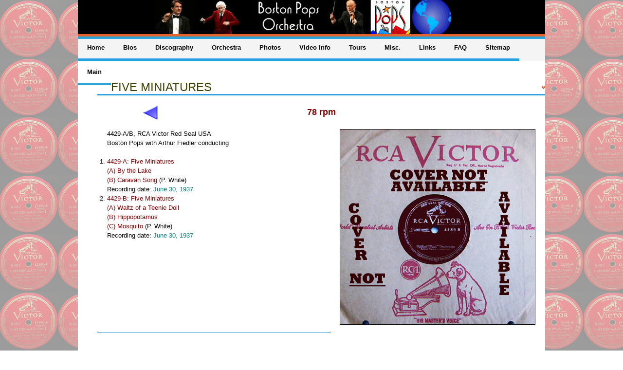

--- FILE ---
content_type: text/html
request_url: https://grandorchestras.com/bostonpops/albums/fiedler_78rpm_5miniatures.html
body_size: 1121
content:
<!DOCTYPE HTML PUBLIC "-//W3C//DTD HTML 4.01 Transitional//EN" "http://www.w3.org/TR/html4/loose.dtd">
<html>

<!-- #BeginTemplate "bpops_record5.dwt" -->

<head>
<!-- #BeginEditable "doctitle" -->
<title>FIVE MINIATURES</title>
<meta name="keywords" content="five miniatures, boston pops, 78rpm, 78 rpm, boston, arthur fiedler, fiedler, orchestra, discography, records">
<meta name="description" content="Discography of 78 rpm recordings of the Boston Pops conducted by Arthur Fiedler - FIVE MINIATURES">
<!-- #EndEditable -->
<link href="../styles/records5.css" media="screen" rel="stylesheet" title="CSS" type="text/css">
<link rel="shortcut icon" href="http://www.grandorchestras.com/favicon.ico">
<meta http-equiv="Content-Type" content="text/html; charset=utf-8">
<meta http-equiv="Content-Language" content="en">
</head>

<body>
	<div id="header">
		&nbsp;
	</div>
	<div id="menu">
		<ul>
			<li><a href="../index.html" title="Home"><strong>Home</strong></a></li>
			<li><a href="../bpops_biography.html" title="Biography"><strong>Bios</strong></a></li>
			<li><a href="../bpops_discography.html" title="Discography"><strong>Discography</strong></a></li>
			<li><a href="../bpops_orchestra.html" title="Orchestra"><strong>Orchestra</strong></a></li>
			<li><a href="../bpops_gallery.html" title="Photo Gallery"><strong>Photos</strong></a></li>
			<li><a href="../bpops_video_info.html" title="Information about Videos"><strong>Video Info</strong></a></li>
			<li><a href="../bpops_tours.html" title="Tours"><strong>Tours</strong></a></li>
			<li><a href="../bpops_miscellaneous.html" title="Miscellaneous"><strong>Misc.</strong></a></li>
			<li><a href="../bpops_links.html" title="Links"><strong>Links</strong></a></li>
			<li><a href="../bpops_faq.html" title="FAQ"><strong>FAQ</strong></a></li>
			<li><a href="../bpops_sitemap.html" title="Sitemap"><strong>Sitemap</strong></a></li>
			<li><a href="../../index.html" title="Grand Orchestras"><strong>Main</strong></a></li>
		</ul>
	</div>

<div id="page">
	<div id="content">
		<div id="welcome" class="boxed2">
			<!-- #BeginEditable "contenido" -->
			<h1 class="title">FIVE MINIATURES</h1>
			<div class="content">
				<div id="tabladiscos">
				<table summary="disco" width="100%" cellpadding="0" cellspacing="0">
					<tbody align="center">
						<tr>
							<td class="arrow"><a href="bpops_fiedler_78rpm.html"><img class="displayed" src="../images/atras.gif" alt="back"></a></td>
							<td class="year"><span class="h2guinda">78 rpm</span></td>
							<td class="arrow"><img class="displayed" src="../images/blank.gif" alt=" "></td>
						</tr>
					</tbody>
				</table>
			    </div>
									
				<p><br>
				<img class="displayright" src="../covers/fiedler78rpmnotavailable.jpg" alt="NOCOVERYET" height="400" width="400"  style="border-style: solid; "></p>
				<p>4429-A/B, RCA Victor Red Seal USA<br>
				Boston Pops with Arthur Fiedler conducting<br><br></p>
				<ol>
					<li><span class="guinda">4429-A: Five Miniatures <br>(A) By the Lake <br>(B) Caravan Song</span> (P. White)<br>Recording date: <span class="verdeazul">June 30, 1937</span></li>
					<li><span class="guinda">4429-B: Five Miniatures <br>(A) Waltz of a Teenie Doll <br>(B) Hippopotamus <br>(C) Mosquito</span> (P. White)<br>Recording date: <span class="verdeazul">June 30, 1937</span></li>
				</ol>
				<p><br><br><br><br><br><br><br><br><br></p>
			</div>
			<!-- #EndEditable -->
		</div>
	</div>
	<div style="clear: both; height: 1px;"></div>
</div>
<!-- end #page -->
<div id="footer">
	<p>Copyright &copy; 2010 - 2024 Grand Orchestras - This is an unofficial site and the provided information is for reference, personal use only.</p>
</div>
<script type="text/javascript">

  var _gaq = _gaq || [];
  _gaq.push(['_setAccount', 'UA-11796295-4']);
  _gaq.push(['_trackPageview']);

  (function() {
    var ga = document.createElement('script'); ga.type = 'text/javascript'; ga.async = true;
    ga.src = ('https:' == document.location.protocol ? 'https://ssl' : 'http://www') + '.google-analytics.com/ga.js';
    var s = document.getElementsByTagName('script')[0]; s.parentNode.insertBefore(ga, s);
  })();

</script>
</body>

<!-- #EndTemplate -->

</html>


--- FILE ---
content_type: text/css
request_url: https://grandorchestras.com/bostonpops/styles/records5.css
body_size: 739
content:
* {
	margin: 0;
	padding: 0;
}

body {
	margin: 0px 0;
	background: url('../images/cover5.gif');
	font: normal 13px Arial, Helvetica, sans-serif;
	color: black;
}

a {
	color: #0b78ef;
}

a:hover {
	text-decoration: none;
	color: #E16629;
}

/* Boxed */

.title {
	background: url(../images/img04.gif) no-repeat right center;
	border-bottom: 3px solid #29A3E1;
}

.boxed1 .title {
	font: bold 100% "Trebuchet MS", Arial, Helvetica, sans-serif;
}

.boxed1 .content {
	background: url(../images/img05.gif) no-repeat left bottom;
	padding: 20px;
}

.boxed2 .title {
	font: normal 182% "Trebuchet MS", Arial, Helvetica, sans-serif;
	color: #404000;
}

.boxed2 .content {
	background: url(../images/img06.gif) no-repeat left bottom;
	padding: 20px;
}

.boxed3 .title {
	font: normal 129% "Trebuchet MS", Arial, Helvetica, sans-serif;
}

.boxed3 .content {
	background: url(../images/img07.gif) no-repeat left bottom;
	padding: 20px;
}

.boxed3 ol, .boxed3 ul {
	margin-left: 1em;
}


/* Header */

#header {
	width: 960px;
	height: 70px;
	margin: 0 auto;
	background: url('../images/header.gif') no-repeat center bottom;
	background-color: #000000;
	border-bottom: 5px solid #E16629;
}

/* Menu */

#menu {
	width: 960px;
	height: 50px;
	background: #F4F4F4;
	margin: 0 auto;
}

#menu ul {
	height: 5px;
	background: #29A4E1;
	list-style: none;
}

#menu ol {
	height: 5px;
	padding-left: 40px;
	background: #29A4E1;
	list-style-type: decimal-leading-zero;
	display: none;
}

#menu li {
	display: inline;
}

#menu a {
	display: block;
	float: left;
	height: 30px;
	padding: 15px 19px 0 19px;
	border-bottom: 5px solid #29A4E1;
	text-decoration: none;
	font-family: "Trebuchet MS", Arial, Helvetica, sans-serif;
	font-weight: bold;
	color: #000000;
}

#menu a:hover {
	background: #CCFFCC;
	border-bottom-color: #1A7196;
}

#menu .active a {
	background: #FFA800;
	border-bottom-color: #E16629;
}

#menu a b {
	text-decoration: underline;
}

/* Page */

#page {
	width: 960px;
	margin: 0 auto;
	background: #FFFFFF;
	border-top: 1px solid #FFFFFF;
	border-bottom: 1px solid #FFFFFF;
}

/* Content */

#content {
	width: 960px;
	padding: 20px;
	border-bottom: 1px solid #FFFFFF;
}

#content p, #content ol, #content ul {
	line-height: 152%;
}


/* Welcome */

#welcome {
	margin: 20px;
}

/* Footer */

#footer {
	width: 960px;
	margin: 0 auto;
	padding: 20px 0;
	color: #000080;
	background-color: #FFFFCC;
	border-top: 5px solid #E16629;
}

#footer p {
	text-align: center;
	font-size: 77%;
}


/* Tabla */

#tabladiscos {
	font-family: Verdana, Arial, Helvetica, sans-serif; color: #036; border: 0px; align:center;
}
#tabladiscos table {
	margin: 0; padding: 0; border-spacing: 0px; border-collapse: collapse;
}
#tabladiscos caption {
	font-family: Verdana, Arial, Helvetica, sans-serif; font-size: 10pt; background-color: #00CC66; color: #000; font-weight: bold; font-style: italic;  
}
#tabladiscos thead th {
	height: 20px; font-size: 10pt; color: #000; font-style: italic; 
}
#tabladiscos th {
	font-size: 9pt; color: #fff; background-color: #800000; border: 1px solid #06C; 
}
#tabladiscos td {
	padding: 0; font-size: 8pt; 
}
#tabladiscos tbody tr.odd td, tbody tr.odd th {
	background-color: #800000; color: #fff; text-align:center
}
#tabladiscos td.arrow {
	width:20%;
}
#tabladiscos td.year {
	width:60%;	
}

IMG.displayed {
    display: block;
    margin-left: auto;
    border:0px;
    margin-right: auto 
}

IMG.displayright {
    display: block;
	float:right; 
	margin: 0 0 15px 15px;     
	border:1px;
}

IMG.displayright2 {
    display: block;
	float:right; 
	margin: 0 80px 15px 15px;     
	border:1px;
}

IMG.displayleft {
    display: block;
	float:left; 
	margin: 0 80px 15px 15px;     
	border:1px;
}

.guinda {color: #800000; font-weight: normal; font-size: 10pt}
.marron {color: #996600; font-weight: normal; font-size: 10pt}
.verdeazul {color: #008080; font-weight: normal; font-size: 10pt}
.verde {color: green; font-weight: normal; font-size: 10pt}
.azul {color: #0033cc; font-weight: normal; font-size: 10pt}
.rosa {color: #800080; font-weight: normal; font-size: 10pt}
.h2guinda { font-size: large; font-weight: bold; color: #800000 }



